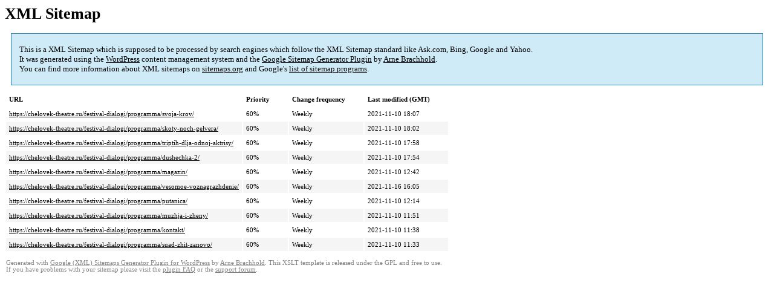

--- FILE ---
content_type: text/html; charset=UTF-8
request_url: https://chelovek-theatre.ru/sitemap-pt-page-2021-11.html
body_size: 1448
content:
<!DOCTYPE html PUBLIC "-//W3C//DTD HTML 4.0 Transitional//EN" "http://www.w3.org/TR/REC-html40/loose.dtd">
<html xmlns="http://www.w3.org/1999/xhtml" xmlns:html="http://www.w3.org/TR/REC-html40" xmlns:sitemap="http://www.sitemaps.org/schemas/sitemap/0.9"><head><title>XML Sitemap</title><meta http-equiv="Content-Type" content="text/html; charset=utf-8"/><meta name="robots" content="noindex,follow"/><style type="text/css">
					body {
						font-family:"Lucida Grande","Lucida Sans Unicode",Tahoma,Verdana;
						font-size:13px;
					}
					
					#intro {
						background-color:#CFEBF7;
						border:1px #2580B2 solid;
						padding:5px 13px 5px 13px;
						margin:10px;
					}
					
					#intro p {
						line-height:	16.8667px;
					}
					#intro strong {
						font-weight:normal;
					}
					
					td {
						font-size:11px;
					}
					
					th {
						text-align:left;
						padding-right:30px;
						font-size:11px;
					}
					
					tr.high {
						background-color:whitesmoke;
					}
					
					#footer {
						padding:2px;
						margin-top:10px;
						font-size:8pt;
						color:gray;
					}
					
					#footer a {
						color:gray;
					}
					
					a {
						color:black;
					}
				</style></head><body><h1 xmlns="">XML Sitemap</h1><div xmlns="" id="intro"><p>
                This is a XML Sitemap which is supposed to be processed by search engines which follow the XML Sitemap standard like Ask.com, Bing, Google and Yahoo.<br/>
                It was generated using the <a rel="external nofollow" href="http://wordpress.org/">WordPress</a> content management system and the <strong><a rel="external nofollow" href="http://www.arnebrachhold.de/redir/sitemap-home/" title="Google (XML) Sitemaps Generator Plugin for WordPress">Google Sitemap Generator Plugin</a></strong> by <a rel="external nofollow" href="http://www.arnebrachhold.de/">Arne Brachhold</a>.<br/>
                You can find more information about XML sitemaps on <a rel="external nofollow" href="http://sitemaps.org">sitemaps.org</a> and Google's <a rel="external nofollow" href="http://code.google.com/p/sitemap-generators/wiki/SitemapGenerators">list of sitemap programs</a>.
            </p></div><div xmlns="" id="content"><table cellpadding="5"><tr style="border-bottom:1px black solid;"><th>URL</th><th>Priority</th><th>Change frequency</th><th>Last modified (GMT)</th></tr><tr><td><a href="https://chelovek-theatre.ru/festival-dialogi/programma/svoja-krov/">https://chelovek-theatre.ru/festival-dialogi/programma/svoja-krov/</a></td><td>60%</td><td>Weekly</td><td>2021-11-10 18:07</td></tr><tr class="high"><td><a href="https://chelovek-theatre.ru/festival-dialogi/programma/skoty-noch-gelvera/">https://chelovek-theatre.ru/festival-dialogi/programma/skoty-noch-gelvera/</a></td><td>60%</td><td>Weekly</td><td>2021-11-10 18:02</td></tr><tr><td><a href="https://chelovek-theatre.ru/festival-dialogi/programma/triptih-dlja-odnoj-aktrisy/">https://chelovek-theatre.ru/festival-dialogi/programma/triptih-dlja-odnoj-aktrisy/</a></td><td>60%</td><td>Weekly</td><td>2021-11-10 17:58</td></tr><tr class="high"><td><a href="https://chelovek-theatre.ru/festival-dialogi/programma/dushechka-2/">https://chelovek-theatre.ru/festival-dialogi/programma/dushechka-2/</a></td><td>60%</td><td>Weekly</td><td>2021-11-10 17:54</td></tr><tr><td><a href="https://chelovek-theatre.ru/festival-dialogi/programma/magazin/">https://chelovek-theatre.ru/festival-dialogi/programma/magazin/</a></td><td>60%</td><td>Weekly</td><td>2021-11-10 12:42</td></tr><tr class="high"><td><a href="https://chelovek-theatre.ru/festival-dialogi/programma/vesomoe-voznagrazhdenie/">https://chelovek-theatre.ru/festival-dialogi/programma/vesomoe-voznagrazhdenie/</a></td><td>60%</td><td>Weekly</td><td>2021-11-16 16:05</td></tr><tr><td><a href="https://chelovek-theatre.ru/festival-dialogi/programma/putanica/">https://chelovek-theatre.ru/festival-dialogi/programma/putanica/</a></td><td>60%</td><td>Weekly</td><td>2021-11-10 12:14</td></tr><tr class="high"><td><a href="https://chelovek-theatre.ru/festival-dialogi/programma/muzhja-i-zheny/">https://chelovek-theatre.ru/festival-dialogi/programma/muzhja-i-zheny/</a></td><td>60%</td><td>Weekly</td><td>2021-11-10 11:51</td></tr><tr><td><a href="https://chelovek-theatre.ru/festival-dialogi/programma/kontakt/">https://chelovek-theatre.ru/festival-dialogi/programma/kontakt/</a></td><td>60%</td><td>Weekly</td><td>2021-11-10 11:38</td></tr><tr class="high"><td><a href="https://chelovek-theatre.ru/festival-dialogi/programma/suad-zhit-zanovo/">https://chelovek-theatre.ru/festival-dialogi/programma/suad-zhit-zanovo/</a></td><td>60%</td><td>Weekly</td><td>2021-11-10 11:33</td></tr></table></div><div id="footer">
					Generated with <a rel="external nofollow" href="http://www.arnebrachhold.de/redir/sitemap-home/" title="Google (XML) Sitemap Generator Plugin for WordPress">Google (XML) Sitemaps Generator Plugin for WordPress</a> by <a rel="external nofollow" href="http://www.arnebrachhold.de/">Arne Brachhold</a>. This XSLT template is released under the GPL and free to use.<br/>
					If you have problems with your sitemap please visit the <a rel="external nofollow" href="http://www.arnebrachhold.de/redir/sitemap-x-faq/" title="Google (XML) sitemaps FAQ">plugin FAQ</a> or the <a rel="external nofollow" href="https://wordpress.org/support/plugin/google-sitemap-generator">support forum</a>.
				</div></body></html>
